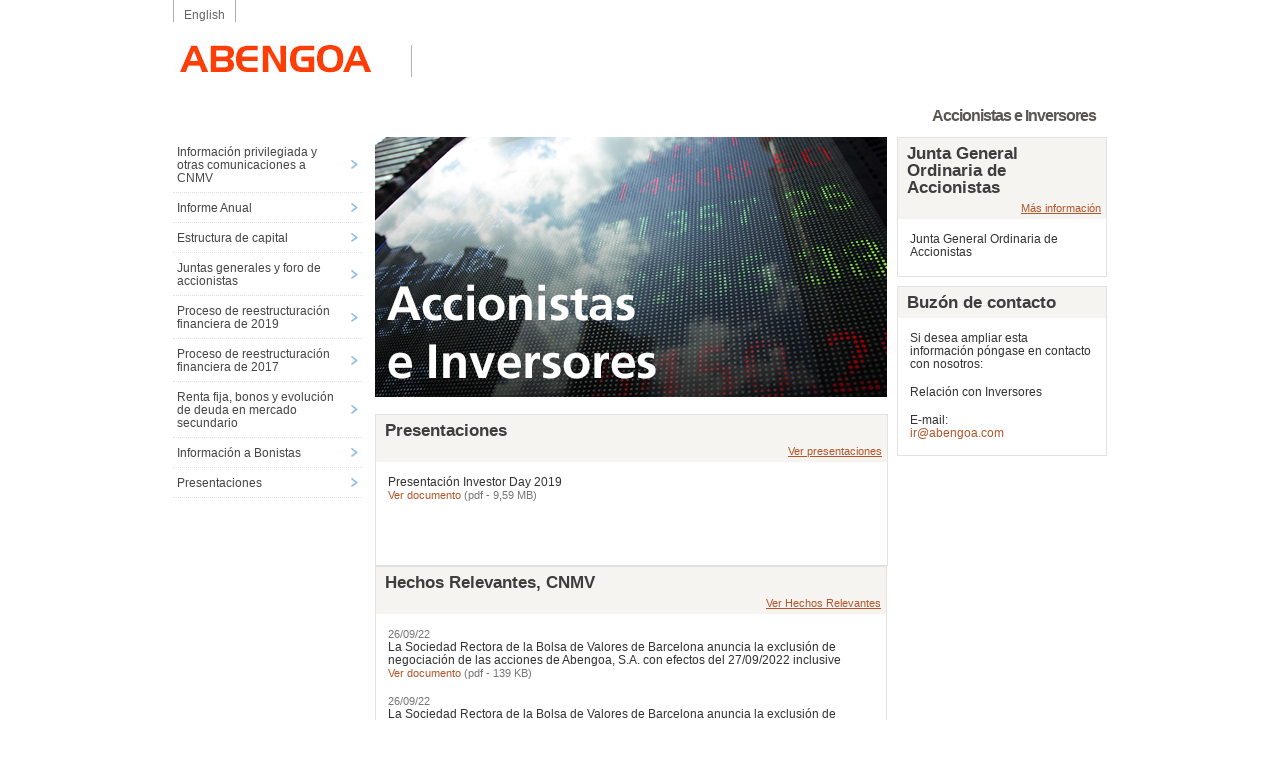

--- FILE ---
content_type: text/html;charset=UTF-8
request_url: https://abengoa.com/web/es/accionistas_y_gobierno_corporativo/index.html
body_size: 4503
content:


















<!DOCTYPE html PUBLIC "-//W3C//DTD XHTML 1.0 Transitional//EN" "http://www.w3.org/TR/xhtml1/DTD/xhtml1-transitional.dtd">


	<html xmlns="http://www.w3.org/1999/xhtml" xml:lang="es">
	<head>
		<meta http-equiv="X-UA-Compatible" content="IE=Edge,chrome=1"/>

	<link type="text/css" rel="stylesheet" href="/export/sites/abengoa_corp/resources/css/comun.css"/>
	<link type="text/css" rel="stylesheet" href="/export/sites/abengoa_corp/resources/css/subhome.css"/>
	
	<!--[if gte IE 6]>
	<link href="/export/sites/abengoa_corp/resources/css/newie.css" rel="stylesheet" type="text/css" />
	<![endif]-->
	
<title>Abengoa :: Accionistas e Inversores</title>


	<meta http-equiv="Content-Type" content="text/html; charset=utf-8" />
	<script type="text/javascript" src="/export/sites/abengoa_corp/resources/js/jquery-1.2.6.min.js"></script>
	<script type="text/javascript" src="/export/sites/abengoa_corp/resources/js/comun.js"></script>
	<script type="text/javascript" src="/export/sites/abengoa_corp/resources/js/abengoa_corp.js"></script>
	<script type="text/javascript" src="/export/sites/abengoa_corp/resources/js/flashobject.js"></script>

	
	

<!--xx -->

</head>

<!-- Inicio Body -->
<body>
	




<div id="cabecera">
  <div id="menus">
    <ul id="idioma">
		






	
		
		<li class="borderLeft borderRight"><a href="/web/en/accionistas_y_gobierno_corporativo/index.html" title="English" lang="en">English</a></li>
	


    </ul>





<!-- jhp2. 23/09/22. Se comenta para quitar la caja de las acciones en Bolsa
<div id="bolsa" class="bolsa">

	<div class="infobolsa" style="text-align:right">
	<iframe name="cotizacioneshome" id="cotizacioneshome" src="https://tools.eurolandir.com/tools/ticker/html/?companycode=es-ayo&lang=es-es"></iframe>
	</div>
</div>-->

    
    <br class="clearBoth" />
  </div>
  <div class="logo">


    <h1><a href="/web/es/" title="Abengoa. Soluciones tecnológicas innovadoras para el desarrollo sostenible"><img src="/export/sites/abengoa_corp/resources/img/logo_home_es.jpg" alt="Abengoa. Soluciones tecnológicas innovadoras para el desarrollo sostenible" /></a></h1>



    	<div class="fright" style="width:260px">
		<div class="contenedor_gea">
			<div class="gea">
			
				<div class="mundo">
					
						<!--<a href="/web/es/accionistas_y_gobierno_corporativo/proceso-reestructuracion-financiera-plan-viabilidad-abengoa/"><img src="/export/sites/abengoa_corp/resources/img/prf-es.jpg" alt="Proceso de Restructuración Financiera" /></a>
						<!--<a href="/web/es/accionistas_y_gobierno_corporativo/proceso-reestructuracion-financiera-plan-viabilidad-abengoa/"><img src="/export/sites/abengoa_corp/resources/img/icono-pa-es.png" alt="Proceso de Restructuración Financiera" /></a>-->
					
				</div>
				
			 	
			</div>
		</div>
	</div>
	
    <br class="clearBoth" />
  </div>
</div>		




        <!-- envoltorio-->
        <div id="wrap">
           <!-- contenedor principal layOut-->
           <div id="layOut">
               <!-- menu principal-->
                       


<div class="fright">
      <ul class="menuPr">
<li class="activo"><a href="/web/es/accionistas_y_gobierno_corporativo/index.html" title="Accionistas e Inversores"><span> <span>Accionistas e Inversores</span> </span></a></li>

   	</ul>
        <br class="clearBoth" />
</div>
	               <br class="clearBoth" />
                       <!-- fin menu principal-->
                       <div class="fleft">
				<!-- menu lateral-->
                       		







<div class="menu">
	<ul class="menua">
	
	<li>
<a href="/web/es/accionistas_y_gobierno_corporativo/hr_y_otras_comunicaciones/">Información privilegiada y otras comunicaciones a CNMV</a></li>
<li>
<a href="/web/es/accionistas_y_gobierno_corporativo/informes_anuales/">Informe Anual</a></li>
<li>
<a href="/web/es/accionistas_y_gobierno_corporativo/estructura_capital/">Estructura de capital</a></li>
<li>
<a href="/web/es/accionistas_y_gobierno_corporativo/juntas_generales/">Juntas generales y foro de accionistas</a></li>
<li>
<a href="/web/es/accionistas_y_gobierno_corporativo/proceso-reestructuracion-financiera-2018-19/">Proceso de reestructuración financiera de 2019</a></li>
<li>
<a href="/web/es/accionistas_y_gobierno_corporativo/proceso-reestructuracion-financiera-plan-viabilidad-abengoa/">Proceso de reestructuración financiera de 2017</a></li>
<li>
<a href="/web/es/accionistas_y_gobierno_corporativo/renta_fija_bonos_evolucion/">Renta fija, bonos y evolución de deuda en mercado secundario</a></li>
<li>
<a href="/web/es/accionistas_y_gobierno_corporativo/informacion-a-bonistas/">Información a Bonistas</a></li>
<li>
<a href="/web/es/accionistas_y_gobierno_corporativo/presentaciones/">Presentaciones</a></li>

	</ul>

</div>


  		       		







		       		<!--fin menu lateral-->
		    	</div>
                       <!--inicio centro-->
		       <div class="content">









		<!-- contenido central-->
		<div class="center">
            <img src="/export/sites/abengoa_corp/resources/images/subhome_accionistas_es.jpg" alt="Accionistas e Inversores" />
            <div class="titulosub">
                <h2></h2>
		
	                <p></p>
		
        	</div>
			<!-- 2 modulos-->
            <div class="item2">
				<!--<div class="item">-->
				<!-- jhp2. 23/09/22. Se comenta para quitar la caja de las acciones en Bolsa
					<h3>Abengoa en Bolsa</h3>
					<!-- ver <div class="ver"><a href="/web/es/accionistas_y_gobierno_corporativo/abengoa_en_bolsa" title="Ver Abengoa en Bolsa">Ver Abengoa en Bolsa</a></div><!-- fin ver -->
					<!-- <iframe class="ifrmb" title="Abengoa en Bolsa" frameborder="0" scrolling="no" src="https://tools.eurolandir.com/tools/ticker/html/?companycode=es-ayo&v=static&lang=es-es" name="enbolsa">
					  <p><a href="http://www.abengoa.mdgms.com/ticker.html?LANG=es" title="abre en nueva ventana Abengoa en Bolsa" target="_blank">Abengoa en Bolsa</a></p>
					</iframe>-->
					
					<!--cms:include file="../elements/cotizacionesSubHome.jsp"/-->
					
				<!--</div>-->
			        





<div class="item it2" id="presentaciones" style= "width:-webkit-fill-available; margin:0; min-height: 150px">

					<h3>Presentaciones</h3>
					<!-- ver --><div class="ver"><a href="/web/es/accionistas_y_gobierno_corporativo/presentaciones/presentacion_corporativa/index.html" title="Ver presentaciones">Ver presentaciones</a></div><!-- fin ver -->
					<div class="itemcon">
						<ul class="uldoc">
							<!-- Enlace para el dia del inversor 2015 -->
							



				

				
							<li>
								
								
                                                                


			                                        
                                           				<p>Presentación Investor Day 2019</p>
                                         			

				                                
				                                
					                            
						                        
						                        
						                        
						                        
					                            
				                                 
                                                                
								        <a href="/export/sites/abengoa_corp/resources/pdf/gobierno_corporativo/hr_y_otras_comunicaciones_cnmv/hechos_relevantes/2019/20191015_ID-2019-VF-public.pdf" target="self" title="Abre ventana nueva con documento (pdf - 9,59 MB)">Ver documento </a><span>(pdf - 9,59 MB)</span>
                                                                

							</li>
				

				
				<!--
							<li>
								
								
                                                                


			                                        
                                           				<p>Presentación del anuncio de la venta del 25% de Atlantica Yield plc y acuerdo estratégico con Algonquin Power & Utilities Corp. (Noviembre 2017)</p>
                                         			

				                                
				                                
					                            
						                        
						                        
						                        
						                        
					                            
				                                 
                                                                
								        <a href="/export/sites/abengoa_corp/resources/pdf/gobierno_corporativo/hr_y_otras_comunicaciones_cnmv/hechos_relevantes/2018/20180228-Denver-ABG-vf.pdf" target="self" title="Abre ventana nueva con documento (pdf - 628 KB)">Ver documento </a><span>(pdf - 628 KB)</span>
                                                                

							</li>
				

				

				<!--
							<li>
								
								
                                                                


			                                        
                                           				<p>Presentación del Plan de Viabilidad actualizado y los términos de la Reestructuración Financiera</p>
                                         			

				                                
				                                
					                            
						                        
						                        
						                        
						                        
					                            
				                                 
                                                                
								        <a href="/export/sites/abengoa_corp/resources/pdf/gobierno_corporativo/hr_y_otras_comunicaciones_cnmv/hechos_relevantes/2016/20160816_hr_es.pdf" target="self" title="Abre ventana nueva con documento (pdf - 3,8 MB)">Ver documento </a><span>(pdf - 3,8 MB)</span>
                                                                

							</li>
				-->


						</ul>
					</div>
				</div>


				<br class="clearBoth" />
			</div>
             <!-- fin 2 modulos-->
			
			<!-- 2 modulos-->
            <div class="item2">
			





			<div class="item" style="width:510px;">
                	<h3>Hechos Relevantes, CNMV</h3>
					<!-- ver --><div class="ver"><a href="/web/es/accionistas_y_gobierno_corporativo/hr_y_otras_comunicaciones/" title="Ver Hechos Relevantes">Ver Hechos Relevantes</a></div><!-- fin ver -->
					<div class="itemcon">
						<ul class="uldoc">


		
	
		
							<li>
								<span>26/09/22</span>
								<p>La Sociedad Rectora de la Bolsa de Valores de Barcelona anuncia la exclusión de negociación de las acciones de Abengoa, S.A. con efectos del 27/09/2022 inclusive</p>
								
						                        
						                        
						                        
 									<a href="/export/sites/abengoa_corp/resources/pdf/gobierno_corporativo/hr_y_otras_comunicaciones_cnmv/hechos_relevantes/2022/20220926_OIR1.pdf" target="self" title="Abre ventana nueva con documento (pdf - 139 KB)">Ver documento</a> <span>(pdf - 139 KB)</span>
                                                                
							</li>

		
	
		
							<li>
								<span>26/09/22</span>
								<p>La Sociedad Rectora de la Bolsa de Valores de Barcelona anuncia la exclusión de negociación de los warrants sobre acciones de Abengoa, S.A. con efectos del 27/09/2022 inclusive</p>
								
						                        
						                        
						                        
 									<a href="/export/sites/abengoa_corp/resources/pdf/gobierno_corporativo/hr_y_otras_comunicaciones_cnmv/hechos_relevantes/2022/20220926_OIR2.pdf" target="self" title="Abre ventana nueva con documento (pdf - 194 KB)">Ver documento</a> <span>(pdf - 194 KB)</span>
                                                                
							</li>

						</ul>
					</div>
				</div>
				<br class="clearBoth" />
			</div>


             <!-- fin 2 modulos-->
        </div>
		<!-- fin contenido central-->
		<!-- columna dcha-->
        <div class="aside">
	
	

		
	                
			
			


		
	                
			
			


		
	                
			
			


		
	                
			
			


		
	                
			
			


		
	                
			
			


		
	

        

				
				
	

				

	

				
        	      		<div class="item1">
                      			<h3>Junta General Ordinaria de Accionistas</h3>
					
						
						
						
						
			                        <div class="ver"><a href="/web/es/accionistas_y_gobierno_corporativo/juntas_generales/jgo2021_nov/"  >Más información</a></div><!-- fin ver -->
					

		                        <div class="itemcon gener">
						
					             <p>Junta General Ordinaria de Accionistas</p>
							
						

        		                </div>
		                </div>
				
				
	
						         	
<!--
<div class="item1">
			            	<h3>Calendario de eventos</h3>
					
						

					

			       	 	
					
			       	 	  
					  
					

					
					
					
					
						
					
					
	
					
                                		<div class="itemcon giga">
							<div>
							
							
							
							
							
							
							
								<span class="fechasrango">15 - 16</span> <span class="caps">noviembre</span>
							
							</div>
							<a href="/web/es/accionistas_y_gobierno_corporativo/juntas_generales/jgo2021_nov/" title="Junta General Ordinaria de Accionistas" >Junta General Ordinaria de Accionistas</a>
							<br class="clearBoth" />
						</div>
					
					
	                			

					

			       	 	
					
			       	 	  
					  
					

					
					
					
					
						
					
					
	
					
                                		<div class="itemcon giga">
							<div>
							
							
							
							
							
							
							
								<div class="fechasRango"><span class="fechasrango">30</span> <span class="caps">sep</span></div>
								<div style="width: 10%;" class="fechasRango"><span class="fechasrango">-</span></div>
								<div class="fechasRango"><span class="fechasrango">1</span> <span class="caps">oct</span></div>
							
							</div>
							<a href="/web/es/accionistas_y_gobierno_corporativo/juntas_generales/ultima/jgo2021_oct/" title="Junta General Ordinaria de Accionistas" >Junta General Ordinaria de Accionistas</a>
							<br class="clearBoth" />
						</div>
					
					
	                		
				
            			</div>
				
-->
	
<!--	
        	      		<div class="item1">
                      			<h3>Noticias</h3>
		                        <div class="ver"><a href="/web/es/noticias_y_publicaciones/noticias/ultimas" title="Ver noticias">Ver noticias</a></div>
		                        <div class="itemcon">
				             






	
	
		
		
		
		
		
			
		
	
		
	

	
	
		
		
		
		
		
			
		
	
		
	

	
	
		
		
		
		
		
			
		
	
		
	



	
	
		
		
		
		
			
		
	
		
	

	
	
		
		
		
		
			
		
	
		
	

	
	
		
		
		
		
			
		
	
		
	






<ul class="ulnot">


	

				
		
		
			
		

		
	
		

		<li><span>13/09/23</span>                                
		<a href="/web/es/noticias_y_publicaciones/noticias/historico/2023/09_septiembre/20230719.html" title="Enrique Riquelme participa en la Conferencia CAF 2023: “Unión Europea y América Latina y el Caribe:  una agenda conjunta para el desarrollo”" target="_parent">Enrique Riquelme participa en la Conferencia CAF 2023: “Unión Europea y América Latina y el Caribe:  una agenda conjunta para el desarrollo”</a></li>
	

	

				
		
		
			
		

		
	
		

		<li><span>21/07/23</span>                                
		<a href="/web/es/noticias_y_publicaciones/noticias/historico/2023/07_julio/20230719.html" title="Abengoa reconocida en el Informe Women Approved Best Practices STEM 2023" target="_parent">Abengoa reconocida en el Informe Women Approved Best Practices STEM 2023</a></li>
	

	

				
		
		
			
		

		
	
		

		<li><span>19/07/23</span>                                
		<a href="/web/es/noticias_y_publicaciones/noticias/historico/2023/07_julio/20230714.html" title="Abengoa, ponente invitado en el Africa Spain Cooperation Summit 2023" target="_parent">Abengoa, ponente invitado en el Africa Spain Cooperation Summit 2023</a></li>
	

</ul>
	
        		                </div>
		                </div>
-->
	
 			
			<div class="item1">
            			<h3>Buz&oacute;n de contacto</h3>
		                <div class="itemcon ulaten">
							
								<p>Si desea ampliar esta información póngase en contacto con nosotros:</p>
							
							
								
									<p>
										Relación con Inversores
										
									</p>
								
								<ul>
									
									
										<li>E-mail: <div><a href="mailto:ir@abengoa.com" title="Abre correo electr&oacute;nico predeterminado para contactar con ir@abengoa.com">ir@abengoa.com</a></div></li>	
									
								</ul>
							
						</div>
            </div>	
		
	

        </div>
		<!-- fin columna dcha-->



















		       </div>
		        <br class="clearBoth" />
		</div>
          </div>


          <br class="clearBoth" />
		




<!-- pie -->

<div id="pie_home">
  <div>
    <ul class="lista">
      <li><a class="borderRight" href="/web/es/informacion_legal/index.html" title="Informaci&oacute;n legal">Informaci&oacute;n legal</a></li>
      <!--  <li><a class="borderLeft borderRight" href="/web/es/suscripcion/suscripcion.jsp" title="Suscripci&oacute;n">Suscripci&oacute;n</a></li> -->
      <!--  <li><a class="borderRight" href="/web/es/enlaces/index.html" title="Enlaces de inter&eacute;s">Enlaces de inter&eacute;s</a></li> -->
      <!--  <li><a class="borderRight" href="/web/es/mapa_del_sitio/index.html" title="Mapa web">Mapa web</a></li> -->
      <!--  <li><a class="borderRight" href="/web/es/contacto/index.html" title="Contacto">Contacto</a></li> -->
      <!--  <li><a class="borderRight" href="/web/es/personas/index.html" title="Abre el enlace en una nueva ventana">Empleo</a></li> -->
      <li><a class="borderRight" href="/web/es/cookies/index.html" title="Pol&iacute;tica de cookies">Pol&iacute;tica de cookies</a></li>
	  <!--  <li><a href="/web/es/accionistas_y_gobierno_corporativo/canal_denuncias/index.html" title="Canal de denuncias">Canal de denuncias</a></li> -->
    </ul>
<!--
	<div class="fright">
	<form style="padding:0 6px" name="buscar" method="get" action="/web/es/buscador/searchresults.html#gsa_buscador">
	   <input type="hidden" name="searchaction" value="search" />
	   <input type="hidden" name="searchPage" value="1" />
	   <fieldset class="formMail" style="float:none">
		<input style="background:url('/export/sites/abengoa_corp/resources/img/lupa_buscador.gif') no-repeat scroll left 0 #fff;margin-top:0" type="text" size="3" name="query" id="lBuscar" class="floatLeft" value=""/>
	   </fieldset>
	</form>
    </div>
-->
    <br class="clearBoth" />
    <div>
        <span>&copy; 2019 Abengoa. Todos los derechos reservados</span> 
<!--    
        <div class="social_links">
	    <span>S&iacute;guenos en: </span>
		<a target="_blank" href="http://www.laenergiadelcambio.com"><img src="/export/sites/abengoa_corp/resources/img/blog.png"/></a>
		<a target="_blank" href="https://www.linkedin.com/company/coxabengoa"><img src="/export/sites/abengoa_corp/resources/img/linkedin.png"/></a>
		<a target="_blank" href="https://twitter.com/coxabengoa"><img src="/export/sites/abengoa_corp/resources/img/twitter.png"/></a>
		<a target="_blank" href="https://www.youtube.com/@coxabengoa"><img src="/export/sites/abengoa_corp/resources/img/logo-youtube.png"/></a>
-->		
		<!-- <a target="_blank" href="https://www.youtube.com/user/AbengoaIntl?sub_confirmation=1"><img src="/export/sites/abengoa_corp/resources/img/logo-youtube.png"/></a> -->
<!--		
		<a target="_blank" href="https://www.facebook.com/coxabg"><img src="/export/sites/abengoa_corp/resources/img/logo-facebook.png"/></a>
		<a target="_blank" href="http://www.slideshare.net/AbengoaIntl"><img src="/export/sites/abengoa_corp/resources/img/logo-slideshare.png"/></a>
-->		
		<!-- <a target="_blank" href="http://www.pinterest.com/Abengoa/"><img src="/export/sites/abengoa_corp/resources/img/logo-pinterest.png"/></a> -->
<!--		
		<a target="_blank" href="https://www.instagram.com/coxabengoa"><img src="/export/sites/abengoa_corp/resources/img/logo-instagram.png"/></a>
-->
		<div class="clearBoth" ><!-- No borrar --></div>
<!--
		</div>
-->
	</div>
  </div>
</div>
<!--fin pie -->

	
</body>
</html>





--- FILE ---
content_type: text/css
request_url: https://abengoa.com/export/sites/abengoa_corp/resources/css/comun.css
body_size: 3806
content:
@charset "utf-8";/* CSS Document */  
 
/* --------------------------------------- reseteo -------------------------------------------*/  
html, body, div, span, applet, object, iframe, h1, h2, h3, h4, h5, h6,blockquote, pre, a, abbr, acronym, address, big, cite, code, del, dfn, em, font, img, ins, kbd, q, s, samp, small, strike, strong, tt, var,dl, dt, dd, ol, ul, li, fieldset, form, label, legend, table, caption, tbody, tfoot, thead, tr, th, td, p
{margin:0;padding:0;border:0;outline:0;font-weight:inherit;font-style:inherit;font-family:inherit;vertical-align:baseline;background:transparent;color:inherit;font-size:100%}
strong{font-weight:bold} 
acronym, abbr {cursor:help;letter-spacing:1px;border-bottom:1px dashed} 
 
body{color:#666;font:normal 72%/1em Arial , Helvetica, sans-serif} 
body#interior {color:#666;font:normal 80%/1em Arial, Helvetica, sans-serif}  
 

/* --------------------------------------- webform -------------------------------------------*/
#layOut .webform_label{width:100%;}
#layOut .webform_field, #layOut .webform_field_multi, #layOut .webform_field_table, #layOut .webform_text_right{width:91%;}
#layOut .webform_field input, #layOut .webform_field_multi input, #layOut .webform_field_table input, #layOut .webform_text_right input{background-color: #eeebe4; border: 1px solid #afafaf; color: #333;}
#layOut .webform_field input.radio, #layOut .webform_field_multi input.radio, #layOut .webform_field_table input.radio, #layOut .webform_text_right input.radio{background-color: #fff; border: none;}
#layOut .webform_field input.check, #layOut .webform_field_multi input.check, #layOut .webform_field_table input.check, #layOut .webform_text_right input.check{background-color: #fff; border: none;}
#layOut .webform_radio_wrapper{margin-left:5%;}
#layOut .webform_row{margin-top:1.2em;}
#captchaphrase{margin-top:1.1em;}

.formISIN .webform_field input#InputField-8,.formISIN .webform_field input#InputField-9,.formISIN .webform_field input#InputField-11,.formISIN .webform_field input#InputField-12,.formISIN .webform_field input#InputField-14,.formISIN .webform_field input#InputField-15,.formISIN .webform_field input#InputField-17,.formISIN .webform_field input#InputField-18,.formISIN .webform_field input#InputField-20,.formISIN .webform_field input#InputField-21 {width:50%;}

/***** Common Formatting *****/
ul, ol {list-style-type:none} 
blockquote {margin:1.25em;padding:1.25em 1.25em 0 1.25em} 
img {border:0}  
 
/***** Links *****/ 
a, a:link, a:visited, a:hover {text-decoration:none;color:#666}  
a:hover {text-decoration:underline}  
a:active, a:focus{outline:0}
 
/* --------------------------------------- clases generales -------------------------------------------*/
.clearBoth{clear:both}
.clearBoth0{clear:both;font-size:0}
.noBorder{border:0} 
.borderLeft{border-left:1px solid #afafaf}
.borderRight{border-right:1px solid #afafaf} 
.floatRight{float:right} 
.fright{float:right}
.fleft{float:left}
.mLeft{margin-left:20px} 
.verde{color:#0fa512} 
.textLeft{text-align:left}  
.w50{width:50px} 
.w25{width:80px} 
.w530{ width:530px!important}  
.w100{ width:97%!important} 
 
.txt_big{ font-size:1.2em;font-weight:bold}  
.padr0{ padding-right:0!important} 
.orange{ color:#d6632d}

.num span.sub {font-size:0.7em}
 
/* --------------------------------------- Wrapper -------------------------------------------*/  
body #wrap{width:100%;margin:0 auto}  
 
/* --------------------------------------- cabecera -------------------------------------------*/ 
#cabecera{width:934px;margin:0 auto;color:#333}  
#cabecera #menus{width:100%}
#interior #cabecera #menus{width:100%;padding: 5px 0 10px 0} 
#cabecera #menus li{float:left;padding:8px 0 0 0;vertical-align:bottom}  
#cabecera #menus a{margin:15px 10px;padding:8px 0 0 0;line-height:1.25em}
.act{font-weight:bold}
#idioma{float:left} 
#mapa{float:right}  
 
 
.logo{width:100%;clear:both}  
.logo h1{float:left;margin:10px 0 5px 0} 
.formMail{float:right}
.formMail div{width:134px;float:left}
 
.formMail input{width:130px;border:1px solid #777;float:left;height:16px;margin-top:12px}  
.formMail select{width:110px;float:left;margin-top:11px;height:19px} 
.formMail label, .formMail fieldset{margin:0;padding:0;float:left}
.formMail button{margin-top:10px} 
.formMail .lEn{margin:15px 4px 0 4px}
 
.botBuscar{border:none;font-weight:bold;width:auto;color:#666;height:21px;font-size:90%;overflow:visible;background-color:transparent;cursor:pointer;margin:0;padding:0;margin-left:7px}
.botBuscar span{background:url(../img/fondBotBuscarIz.jpg) no-repeat top left;padding:0 0 0 16px;display:block;margin:0} 
.botBuscar span span{background:url(../img/fondBotBuscarDch.jpg) no-repeat top right;padding:0 5px 0 0;display:block;margin:0}  
.botBuscar span span span{background:url(../img/fondBotBuscar.jpg) repeat-x right top;padding:2px 10px 3px 5px;display:block;height:30px;;margin:0}  
.off{position:absolute;left:-9999px;width:999px} 
.ifrm{ float:right;height:68px;width:865px;border:none;overflow: visible}
#lBuscar {width:148px;border:1px solid #A7AAAB;padding:0px 0px 1px 15px;position:relative;top:-3px;color:#808181;background:url(../img/lupa_buscador.gif) no-repeat left 0px}

.contenedor_gea {position:relative;float:right;margin-left:10px}
.bola {float:left;margin-right:23px}
.busca {position:absolute;width:100%}
.gea {padding-top:20px;}
.gea a {color:#959494;text-decoration:none;display:block;font-weight:bold;font-size:1.3em;white-space:nowrap}
.gea p {
    color: #959494;
    font-size: 0.91em;
    font-weight: bold;
    line-height: 1.3em;
}
.gea .mundo {float:left;/*padding-right:25px;*/padding-right:15px;}
.geatext {float:right;padding-top:25px;}
/* --------------------------------------- layOut -------------------------------------------*/
#layOut{width:934px;padding:0;margin:0 auto;color:#333}
 
/* --------------------------------------- menu principal comun-------------------------------------------*/
.menuPr{padding:0;display:block}
.menuPr li{float:left;margin-top:12px;margin-bottom:4px}
.menuPr a, .menuPr a:link{color:#959494;text-decoration:none;padding:7px 7px 7px 3px;margin:0 4px 5px 0;display:block;font-weight:bold;font-size:1.38em;letter-spacing:-1px;white-space:nowrap}
.menuPr a:hover{text-decoration:none;color:#5a5752}
.menuPr li.activo a{font-weight:bold;color:#5a5752}
  
 
/* --------------------------------------- pie -------------------------------------------*/ 
#pie{width:100%;background-color:#FFF;text-align:left;margin:0 0 0 0;padding-bottom:10px;min-height:53px;clear:both }  
#pie div{margin:1px auto;width:934px;border-top:1px solid #cc6600;padding-top:9px}
#pie div .lista{float:right}
#pie .lista li{float:left;text-align:right}
#pie .lista a{font-weight:normal;text-decoration:underline;padding:0 6px}  
 
 
#pie_home {margin:8px auto 0 auto;width:934px;background: url(../img/bkg_pie.gif) repeat-x left top;text-align:center;padding:16px 0 10px 0} 
#pie_home div{margin-left:25px;margin:auto}
#pie_home div span{color:#666;margin-top:14px;display:block}  
#pie_home div span{color:#666;margin-top:14px;display:block;margin-left:-333px}
#pie_home a{color: #666} 
#pie_home ul.lista{ text-align:center}
#pie_home ul.lista li{float:left}  
#pie_home .lista a{font-weight:normal;text-decoration:none;padding:0 6px}
#pie_home .social_links {float:right;margin-top:-14px}
#pie_home .social_links span {display:inline;font-weight:bold;position:relative;top:-8px}
#pie_home .social_links a {position:relative;text-decoration:none;padding:0 6px}
#pie_home .social_links img{width:25px}

 
/* nueva estructura  */
.menu{width:190px;float:left;margin-bottom:20px}



/* menu lateral */
.menu a{color:#464646/*#3a3a3a*/}
.menua li{border-bottom:1px  dotted #e2e2e2}
.menua a{background:url(../img/ico_menu.gif) no-repeat right center;width:160px;display:block;padding:9px 26px 7px 4px;line-height:1.2em}
.menua li li{border-bottom:0}
/*.menu a:hover{color:#000;text-decoration:none;background:#85c042 url(../img/ico_menu_over.gif) no-repeat right center}
.menua .sel a{color:#000;background:#85c042 url(../img/ico_menu_sel.gif) no-repeat right center;padding-left:10px;width:154px}*/
.menu a:hover{color:#000;text-decoration:none;background:#93c0ea url(../img/ico_menu_over.gif) no-repeat right center}
.menua .sel a{color:#000;background:#93c0ea url(../img/ico_menu_sel.gif) no-repeat right center;padding-left:10px;width:154px}



.menub{padding:5px 0}
.menua .sel li a{background:none;color:#464646;padding:4px 4px 5px 21px;width:165px}
.menua .sel li.sel a{background:#efefef none ;color:#666;font-weight:bold}
.menua .sel li a:hover{color:#666}
.menua .sel li.sel ul li a{padding-left:35px; width:151px; color:#898989}
.menua .sel li.sel ul li a:hover{color:#666}
.menua .sel li.sel ul li.sel a {color:#666}

.word-break {
  /* Div que corta las palabras largas */
  width: 165px; /* ancho que necesitas */
 /* overflow: auto;*/
  white-space: -moz-pre-wrap; /* Mozilla */
  white-space: -hp-pre-wrap; /* HP printers */
  white-space: -o-pre-wrap; /* Opera 7 */
  white-space: -pre-wrap; /* Opera 4-6 */   
  /*white-space: pre-wrap; /* CSS 2.1 */
  /*white-space: pre-line; /* CSS 3 (and 2.1 as well, actually) */
  word-wrap: break-word; /* IE */  
}

.visible{display:block!important}
.dnone{display:none!important}


/*cambios jorge*/
.zindex9999{z-index: 9999}
/*#loop {position:relative}
#loop img{position:absolute;top:0;left:0}*/

/* premio sostenible */
.contenedor_premio {position:relative;float:left;padding-top:12px}
.logo h1 {width:470px}



/* Estilos nueva bolsa*/

.bolsa{
	font-size:12px;
	line-height:10px;
	font-weight: bold;
	 color: #666666;
	 padding: 8px 0 0;
}

.bolsa .fecha{
    float: right;
    padding: 3px;
    width: 14%;
}

.bolsa .infobolsa{
    float: right;
    /*width: 49%;*/
}

.bolsa .columna{
 width: 50%;
 float:left;
}

.bolsa .bolsa_down{
 color: #EA2100;
}

.bolsa .bolsa_up{
 color: #4EC301;
}

.bolsa a, .bolsa a:visited{
    color: #3399CC !important;
    text-decoration: none;
    width:26%;
    display: inline-block;
    padding:0 !important;
    margin: 0 !important;
}

.bolsa a:hover{
	color: #3399CC !important;
    text-decoration: underline;
}

.logo-mu a {text-decoration:none;cursor:pointer}

#cotizacioneshome {
	height: 60px;
    width: 530px;
    margin-right: -16px;
}
/*Estilos tabla referencias*/

table.referencias-energia {
    width: 100%;
    font-family:Arial, Helvetica, sans-serif;
    color:#db951e;
    font-size:12px;
    margin:5px;
    border:0;
	text-align:center;
}
table.referencias-energia td {
	width:200px;
	text-align: center;
}
table.referencias-energia a:link {
    color: #db951e;
    text-decoration:none;
}
table.referencias-energia a:visited {
    color: #db951e;
    text-decoration:none;
}
table.referencias-serv {
    width: 100%;
    font-family:Arial, Helvetica, sans-serif;
    color:#eebd88;
    font-size:12px;
    margin:5px;
    border:0;
	text-align:center;
}
table.referencias-serv td {
	width:200px;
	text-align: center;
}
table.referencias-serv a:link {
    color: #eebd88;
    text-decoration:none;
}
table.referencias-serv a:visited {
    color: #eebd88;
    text-decoration:none;
}
table.referencias-ID {
    width: 100%;
    font-family:Arial, Helvetica, sans-serif;
    color:#df491e;
    font-size:12px;
    margin:5px;
    border:0;
	text-align:left;
}
table.referencias-ID td {
	width:200px;
	text-align: left;
}
table.referencias-ID a:link {
    color: #df491e;
    text-decoration:none;
}
table.referencias-ID a:visited {
    color: #df491e;
    text-decoration:none;
}
table.referencias-agua {
    width: 100%;
    font-family:Arial, Helvetica, sans-serif;
    color:#7990af;
    font-size:12px;
    margin:5px;
    border:0;
	text-align:center;
}
table.referencias-agua td {
    width:160px;
	text-align: center;
}
table.referencias-agua a:link {
    color: #7990af;   
	text-decoration:none;
}
table.referencias-agua a:visited {
    color: #7990af;   
	text-decoration:none;
}
table.referencias-TI {
    width: 100%;
    font-family:Arial, Helvetica, sans-serif;
    color:#9ab859;
    font-size:12px;
    margin:5px;
    border:0;
	text-align:center;
}
table.referencias-TI td {
    width:143px;
	text-align: center;
}
table.referencias-TI a:link {
    color: #9ab859;
    text-decoration:none;
}
table.referencias-TI a:visited {
    color: #9ab859;
    text-decoration:none;
}
table.referencias a:link {
    color: #666;
    font-weight: bold;
    text-decoration:none;
}
table.referencias a:visited {
    color: #999999;
    font-weight:bold;
    text-decoration:none;
}
table.referencias a:active,
table.referencias a:hover {
    color: #bd5a35;
    text-decoration:underline;
}
table.referencias {
    width: 100%;
    font-family:Arial, Helvetica, sans-serif;
    color:#666;
    font-size:12px;
    text-shadow: 1px 1px 0px #fff;
    background:#eaebec;
    margin:5px;
    border:#ccc 1px solid;
 
    -moz-border-radius:3px;
    -webkit-border-radius:3px;
    border-radius:3px;
 
    -moz-box-shadow: 0 1px 2px #d1d1d1;
    -webkit-box-shadow: 0 1px 2px #d1d1d1;
    box-shadow: 0 1px 2px #d1d1d1;
}
table.referencias th {
    padding:21px 15px 21px 15px;
    border-top:1px solid #fafafa;
    border-bottom:1px solid #e0e0e0;
 
    background: #ededed;
    background: -webkit-gradient(linear, left top, left bottom, from(#ededed), to(#ebebeb));
    background: -moz-linear-gradient(top,  #ededed,  #ebebeb);
}
table.referencias th:first-child{
    text-align: left;
    padding-left:1px;
}
table.referencias tr:first-child th:first-child{
    -moz-border-radius-topleft:3px;
    -webkit-border-top-left-radius:3px;
    border-top-left-radius:3px;
}
table.referencias tr:first-child th:last-child{
    -moz-border-radius-topright:3px;
    -webkit-border-top-right-radius:3px;
    border-top-right-radius:3px;
}
table.referencias tr{
    text-align: center;
    padding-left:10px;
}
table.referencias tr td:first-child{
    text-align: left;
    padding-left:10px;
    border-left: 0;
}
table.referencias tr td {
    padding: 10px;
    border-top: 1px solid #ffffff;
    border-bottom:1px solid #e0e0e0;
    border-left: 1px solid #e0e0e0;
     
    background: #fafafa;
    background: -webkit-gradient(linear, left top, left bottom, from(#fbfbfb), to(#fafafa));
    background: -moz-linear-gradient(top,  #fbfbfb,  #fafafa);
}
table.referencias tr.even td{
    background: #f6f6f6;
    background: -webkit-gradient(linear, left top, left bottom, from(#f8f8f8), to(#f6f6f6));
    background: -moz-linear-gradient(top,  #f8f8f8,  #f6f6f6);
}
table.referencias tr:last-child td{
    border-bottom:0;
}
table.referencias tr:last-child td:first-child{
    -moz-border-radius-bottomleft:3px;
    -webkit-border-bottom-left-radius:3px;
    border-bottom-left-radius:3px;
}
table.referencias tr:last-child td:last-child{
    -moz-border-radius-bottomright:3px;
    -webkit-border-bottom-right-radius:3px;
    border-bottom-right-radius:3px;
}
table.referencias tr:hover td{
    background: #f2f2f2;
    background: -webkit-gradient(linear, left top, left bottom, from(#f2f2f2), to(#f0f0f0));
    background: -moz-linear-gradient(top,  #f2f2f2,  #f0f0f0);  
}


--- FILE ---
content_type: text/css
request_url: https://abengoa.com/export/sites/abengoa_corp/resources/css/subhome.css
body_size: 2862
content:
@charset "utf-8";/* CSS Document */  

 
 
/* nueva estructura subhome */
.content{width:732px;float:left;margin-left:12px}
.center{width:513px;float:left;padding-right:9px}
.center.nocoldcha {
    width: 732px;	
}

.aside{width:210px;float:left}
.asideLeft{width:190px;float:left}
.fleft .menu {float:none}



/*Subhome*/
.titulosub{color:#fff;margin-top:-115px;padding:0 36px 0 35px;height:132px;position:relative;z-index:10}
.titulosub h2{font:bold 3.4em/1.1em Arial, Helvetica, sans-serif}


/* forma caja: tb es xa noticias en interiores */
.item1, .item2 .item{border:1px solid #e2e2e2;margin-bottom:9px;min-height:138px;line-height:1.2em}
.item2 .item{float:left;width:250px}
.item2 .item.nocoldcha{float:left;width:360px}
.item2 .itemfull {width:100%; text-align:center}
.it2{margin-left:8px}

.item h3, .item1 h3{background:#f6f4f0;color:#3e3e3e;font:bold 1.5em/1em Arial, Helvetica, sans-serif;padding:7px 9px}
/*.item1.caja-proceso h3 {background: url("../img/home-accionistas.png") no-repeat scroll right top #F6F4F0;background-size: contain;}*/
.ver{background:#f6f4f0;text-align:right;font:normal 0.95em/1em Arial, Helvetica, sans-serif;padding:0 5px 6px}
.ver a{color:#b1572b;text-decoration:underline}
.ver a:hover{text-decoration:none}

.itemcon{padding:14px 12px 0}

/*listas distintas*/
.ulmenu{padding-bottom:8px}/*15-7*/
.ulmenu li{background:url(../img/ico_menu.gif) no-repeat 1px 2px;padding:0 0 7px 13px}
.ulmenu a{color:#333}

.uldoc span, .uldoc a, .ulnot span{font-size:0.95em;color:#757575}
.uldoc li, .ulnot li{padding-bottom:15px}

.ulnot a{display:block;color:#333}
.uldoc a, .ulaten a{color:#b1572b}

.ulaten li{padding-bottom:5px}
.ulaten p{margin-bottom:15px}
.ulaten p span{display:block}
.ulaten ul{padding-bottom:10px}

/*   iframe  accionistas */
.ifrmb{height:100px;width:249px;border:none;overflow:visible;margin:15px 0 0 0}

/*calendario*/

/*.extra, .extra h3{background:#6fa131}
.extra h3{color:#fff}
.extra .itemcon{background:url(../img/bg_verde.jpg) no-repeat right top;min-height:100px}*/
.giga{min-height:85px;padding-bottom:10px}
.giga div{line-height:5em;float:left;width:74px;margin-right:10px}
.giga span{display:block;color:#6ea030;font-size:6em;font-weight:bold;text-align:center }
.giga span.caps{font-size:1em; line-height:2em}
.giga span{color:#6ea030}
.giga a{float:left;display:block;width:97px;color:#333;font-weight:bold;padding-bottom:10px}
.giga hr{border-bottom:20px solid red}


.giga div.fechasRango{
float:left;
width:45%;
margin:0;
}
.giga .fechasrango {
	font-size: 2em;
    line-height: 1em;
    margin-top: 0.5em;
}

.giga .fechasrangoBig {
	font-size: 3em;
    line-height: 1em;
    margin-top: 0.25em;
}

/*caja generica*/
.gener p{padding-bottom:12px}
.gener img{margin-bottom:15px;margin-top:5px;max-width:185px}

/*caja img 2col centro*/
.new{padding:8px 7px 19px}
.new p{padding:0 3px }
.item .new img{margin-bottom:8px;max-width:235px}

/* caja img centrada col derecha*/
.imgn{text-align:center}
.imgn img{text-align:center;max-width:185px}
.imgn p{padding-bottom:8px}

/* caja suscripcion*/
.suscri p{padding-bottom:12px}
.suscri ul{margin-bottom:10px}
.suscri li{padding-bottom:5px}
.suscri a{color:#333;display:block; padding:8px 0 8px 35px}
.email a{background: url(../img/ico_email.gif) no-repeat 0 0}
.rss a{background: url(../img/ico_rss.gif) no-repeat 0 0}
.blog a{background: url(../img/ico_blog.gif) no-repeat 0 0}
.linkedin a{background: url(../img/ico_linkedin.gif) no-repeat 0 0}
.twitter a{background: url(../img/ico_twitter.gif) no-repeat 0 0}
.youtube a{background: url(../img/ico_youtube.gif) no-repeat 0 0}
.facebook a{background: url(../img/ico_facebook.gif) no-repeat 0 0}
.google a{background: url(../img/ico_google.gif) no-repeat 0 0}
.slideshare a{background: url(../img/ico_slideshare.gif) no-repeat 0 0}
.pinterest a{background: url(../img/ico_pinterest.gif) no-repeat 0 0}
.instagram a{background: url(../img/ico_instagram.gif) no-repeat 0 0}

/*txt directo*/
.txt{padding:3px 0 15px 0;line-height:1.4em}
.txt .entrada, .txt h3{font-weight:bold;font-size:1.18em}
.txt p{padding-bottom:20px}
.txt img{margin-bottom:8px}

/*caja numero texto*/
.num ul{margin-top:5px}
.num li{font-weight:bold;padding-bottom:20px;display:block}
.num span{color:#6ea030;font-size:1.7em;padding-right:5px}
.num div{margin-top:10px}
.num .textocajacifra{color: #3E3E3E;font-size:1em;margin-bottom:4px;display:block;}

.num2 ul{margin-top:5px}
.num2 li{font-weight:bold;padding-bottom:20px;display:block}
.num2 span{font-size:1.7em;padding-right:5px}
.num2 div{margin-top:10px}
.num2 .textocajacifra{color: #3E3E3E;font-size:1em;margin-bottom:4px;display:block;}

.textocifra {
    font-size: 1.2em;
    line-height: 1.4em;
}
li.apasado {
    color: #888888!important;
}
.apasado span {
    color: #888888;
    font-size: 1em;
}
.aster{font-size:150%;padding:0 0 0 2px;border-bottom:0}

/*gestion respons*/
/*boton comun home*/
.align{text-align:right;width:512px;padding:0 0 8px}
.parar{border:1px solid #cbcbcb;color:#666;font-size:.92em;overflow:visible;background:#fff;cursor:pointer;margin:0;padding:1px 8px}

.align2{width:494px;padding:8px; border:1px solid #E2E2E2; background:#F6F4F0; margin-bottom:10px; float:left}
.align_right{text-align:right; float:left; width:35%}
.align_center{text-align:right; float:left; width:63%}

.votar ul{padding:8px 0 8px 5px}
.votar .align{width:185px}
.votar .parar{background-color:#F6F4F0}
.feed{color:#E13129     /*  rojo  cambiar al color corporativo para letras pequeñas, el corporativo es:#FF3300 sirve para letras grandes */ 
;padding-bottom:8px    }

/*.lisub2 h4{color:#B1572B;font-weight:bold;padding-bottom:3px;font-size:1.1em;margin-left:40px}
.lisub2 ul{padding:5px 0 10px;margin-left:110px}
.lisub2 li{background:url(../img/flecha.gif) no-repeat 0px 3px;padding:0 0 5px 14px;}*/

.lisub2 h4{color:#B1572B;font-weight:bold;padding-bottom:5px;margin-bottom:5px;font-size:1.1em;clear:both;border-bottom:1px dotted #E2E2E2}
.lisub2 ul{padding:0px 0 10px;overflow:auto;heigth:100%}
.lisub2 li{background:url(../img/flecha.gif) no-repeat 0px 3px;padding:0 10px 5px 14px;float:left;width:45%}
.lisub3 li{background:url(../img/flecha.gif) no-repeat 0px 3px;padding:0 0 5px 14px;}

/*cotizaciones*/

p#idms-abengoa-ticker {
    color: #FF3300;
    font-size: 2.3em;
    font-weight: bold;
}

a.idms-abengoa-quote-wrap {
    color: #666666;
    font-size: 1.7em;
    text-decoration: none;
}


a.idms-abengoa-quote-wrap:hover {
    color: #FF3300;
    text-decoration: none;
}

.idms-abengoa-stock-info{
line-height: 2.2em;
    text-align: center;
    margin: 12px 0;
}

.idms-abengoa-stock-info p{
font-size: 0.95em;
line-height: 1.2em;
 color: #666666;
}

/* subhome accionistas */
#presentaciones {
	min-height: 184px;
}
.nocoldcha .titulosub {
    /*margin-top: -75px;
	height: 92px;*/
	
	
}
.nocoldcha .titulosub {
    margin-top: -120px;
    height: 78px;
    padding-top: 40px;
   /* background-color: rgba(0,0,0,0.5);*/
    /* color: black; */
    width: 48%;
	margin-bottom: 10px;
}
.kitprensa p {
    margin: 8px;
}
.kitprensa ul {
    margin: 8px;
    list-style-type: square;
}
.kitprensa li {
    margin-left: 16px;
    margin-bottom: 4px;
}
.kitprensa .itemcon a {
    
    font-weight: bold;
    text-decoration: underline;
    
}
.mediaLink {
    margin-bottom: 6px;
}
.item1.itemkitprensa {
    min-height: 70px;
}
.item.nocoldcha .itemcon.new img {
    max-width: none;
}

#titulo-cenefa {
	/*background: #8A8B8B;//#1b2a87;*/
	background: url(../img/trans-black.png) transparent 0 0 repeat;
	font-size: 24px;
	color: #fff;
	font-family: Times,"Times New Roman", serif;
	padding: 10px 15px;
	margin: 0;
	line-height: 1em;
	font-weight: normal;
	position: absolute;
	width:97%;
	/*bottom:-45px;*/
	bottom:-3px;
}

#titulo-cenefa div{
font-size: 0.7em;
}


#slides, #slides-interior {
	position: relative;
}

.slides-galeria {width:450px; margin:0 auto}
.slides-galeria img {width:450px}
.slides-galeria-nav {width:450px;margin:25px auto 3px}
.slides-galeria-nav img {width:16px}

#cenefa {position:relative}
.slides-galeria-home {position: absolute;right:0;bottom:15px;z-index:10;}
.slides-galeria-home img {margin-right: 10px;}

#slides-interior #titulo-cenefa {
	background: url(../img/trans-black.png) transparent 0 0 repeat;
	color: #fff;
	font-family: Times,"Times New Roman", serif;
	padding: 0 0 5px 10px;
	bottom: -3px;
	width: 957px;
	position: absolute !important;
	right: 0;
	z-index: 200;
}

#slides-interior #titulo-cenefa h2 {
	font-size: 18px;
	margin: 0 0 3px;
	font-weight: bold;
}

#slides-interior #titulo-cenefa p {
	font-size: 12px;


	color: #fff;
	margin: 0;
	line-height: 1em;
}

.slidesjs-pagination {margin: 10px 0;padding-left: 0;text-align: right}

.slidesjs-pagination-item {display: inline;margin: 0 10px;}

.slidesjs-pagination-item a {
	color: #b3b3b3;
	padding: 4px 8px;
	border: 1px solid #b3b3b3;
	border-radius: 20px;
	font-weight: bold;
}

.slidesjs-pagination-item a:hover {
	background: #fff;
	color: #000;




}

.slidesjs-pagination-item a.active {background: #fff;color: #000;border: 1px solid #000;}

--- FILE ---
content_type: text/javascript
request_url: https://abengoa.com/export/sites/abengoa_corp/resources/js/abengoa_corp.js
body_size: 1041
content:
$(window).load(function(){
			colapInicial();
			getCapas();
			mostrar();			
});


function correo(usuario, dominio) {
	document.write('<a href=\"mailto:' + usuario + '@' + dominio + '\">' + usuario + '@' + dominio + '</a>');
}

function popUp(URL){
	ventana = window.open(URL,"popup","width=450, height=435 scrollbars=no, menubar=no, location=no, resizable=no");
}


function cargaURL() {
	document.formulario.url.value = window.opener.location.href
}


/**
Colapsa todas las capas al cargar la p?gina 
*/
function colapInicial()
{
	var listaCap = document.getElementsByTagName("li");	
	for(var i=0; i<listaCap.length; i++)
	{
		if(listaCap[i].className=="colap_v")
			listaCap[i].className="colap_o";

	}
}

/** 
Devuelve un array con todas las capas que se muestran/ocultan
*/
function getCapas()
{
	var listaAux;
	var listaCapas=new Array();
	var aux;
	
	listaAux=document.getElementsByTagName("li");
	for(var i=0; i<listaAux.length; i++)
	{
		aux=listaAux[i].className;
		
		if(aux.substring(0,5)=="colap")
		{
			listaCapas[listaCapas.length]=listaAux[i];
			
		}		
	}				
	return listaCapas;
}


function mostrar()
{
	var selecc;
	var aes;
	var listaCapas;
	var capa;
	var esc;
	var numProy;
	
	if(document.getElementsByName("despl"))
	{
		var listaA = document.getElementsByName("despl"); /*todos los enlaces colapsadores*/
		listaCapas=getCapas();	/*array con todas las capas que se muestran/ocultan*/
		for(var i = 0; listaA[i] !=  null; ++i)
		{
			var element=listaA[i].parentNode.parentNode.parentNode.className;
			if((element == "proy_sub")) 
			{
				aes = listaA[i];
				aes.onclick = function() 
				{
					// Averiguar posicion del elemento en el listado
					var posicion = 0;
					while(this != listaA[posicion]) {
						++posicion;
					}
					
					numProy=this.parentNode.parentNode.parentNode.parentNode.id.substring(5,6);
					
					//if (this.id == "a10_1") {
					if(posicion >= 9 && posicion <= 98) {
						numProy=this.parentNode.parentNode.parentNode.parentNode.id.substring(5,7);
					}  
					selecc = this.id;
					selecc = selecc.substring(3,5)
					//if (this.id == "a10_1") {
					if(posicion >= 9 && posicion <= 98) {
						selecc = this.id;
						selecc = selecc.substring(4,5);
					}  
					capa = "det"+numProy+"_" + selecc;
					for(var i = 0; listaCapas[i] !=  null; ++i) 
					{
						if(listaCapas[i].id == capa) /*se muestra/oculta la capa correspondiente al enlace clicado*/
						 
						{
							if(listaCapas[i].className=="colap_o")
								listaCapas[i].className="colap_v";
							else
								listaCapas[i].className="colap_o";
						}
						else /*se ocultan las capas de todos los enlace no clicados*/
						{
							listaCapas[i].className="colap_o";
						}
					}
				}
			}
		}
	}
};


--- FILE ---
content_type: text/javascript
request_url: https://abengoa.com/export/sites/abengoa_corp/resources/js/flashobject.js
body_size: 2194
content:
/**
 * FlashObject v1.2.3: Flash detection and embed - http://blog.deconcept.com/flashobject/
 *
 * FlashObject is (c) 2005 Geoff Stearns and is released under the MIT License:
 * http://www.opensource.org/licenses/mit-license.php
 *
 */
if(typeof com == "undefined") var com = new Object();
if(typeof com.deconcept == "undefined") com.deconcept = new Object();
if(typeof com.deconcept.util == "undefined") com.deconcept.util = new Object();
if(typeof com.deconcept.FlashObjectUtil == "undefined") com.deconcept.FlashObjectUtil = new Object();
com.deconcept.FlashObject = function(swf, id, w, h, ver, c, useExpressInstall, quality, redirectUrl, detectKey){
   this.DETECT_KEY = detectKey ? detectKey : 'detectflash';
   this.skipDetect = com.deconcept.util.getRequestParameter(this.DETECT_KEY);
   this.params = new Object();
   this.variables = new Object();
   this.attributes = new Array();

   if(swf) this.setAttribute('swf', swf);
   if(id) this.setAttribute('id', id);
   if(w) this.setAttribute('width', w);
   if(h) this.setAttribute('height', h);
   if(ver) this.setAttribute('version', new com.deconcept.PlayerVersion(ver.toString().split(".")));
   if(c) this.addParam('bgcolor', c);
   var q = quality ? quality : 'high';
   this.addParam('quality', q);
   this.setAttribute('redirectUrl', '');
   if(redirectUrl) this.setAttribute('redirectUrl', redirectUrl);
   if(useExpressInstall) {
   // check to see if we need to do an express install
   var expressInstallReqVer = new com.deconcept.PlayerVersion([6,0,65]);
   var installedVer = com.deconcept.FlashObjectUtil.getPlayerVersion();
      if (installedVer.versionIsValid(expressInstallReqVer) && !installedVer.versionIsValid(this.getAttribute('version'))) {
         this.setAttribute('doExpressInstall', true);
      }
   } else {
      this.setAttribute('doExpressInstall', false);
   }
}
com.deconcept.FlashObject.prototype.setAttribute = function(name, value){
	this.attributes[name] = value;
}
com.deconcept.FlashObject.prototype.getAttribute = function(name){
	return this.attributes[name];
}
com.deconcept.FlashObject.prototype.getAttributes = function(){
	return this.attributes;
}
com.deconcept.FlashObject.prototype.addParam = function(name, value){
	this.params[name] = value;
}
com.deconcept.FlashObject.prototype.getParams = function(){
	return this.params;
}
com.deconcept.FlashObject.prototype.getParam = function(name){
	return this.params[name];
}
com.deconcept.FlashObject.prototype.addVariable = function(name, value){
	this.variables[name] = value;
}
com.deconcept.FlashObject.prototype.getVariable = function(name){
	return this.variables[name];
}
com.deconcept.FlashObject.prototype.getVariables = function(){
	return this.variables;
}
com.deconcept.FlashObject.prototype.getParamTags = function(){
   var paramTags = ""; var key; var params = this.getParams();
   for(key in params) {
        paramTags += '<param name="' + key + '" value="' + params[key] + '" />';
    }
   return paramTags;
}
com.deconcept.FlashObject.prototype.getVariablePairs = function(){
	var variablePairs = new Array();
	var key;
	var variables = this.getVariables();
	for(key in variables){
		variablePairs.push(key +"="+ variables[key]);
	}
	return variablePairs;
}
com.deconcept.FlashObject.prototype.getHTML = function() {
    var flashHTML = "";
    if (navigator.plugins && navigator.mimeTypes && navigator.mimeTypes.length) { // netscape plugin architecture
        if (this.getAttribute("doExpressInstall")) { this.addVariable("MMplayerType", "PlugIn"); }
        flashHTML += '<embed type="application/x-shockwave-flash" src="'+ this.getAttribute('swf') +'" width="'+ this.getAttribute('width') +'" height="'+ this.getAttribute('height') +'" id="'+ this.getAttribute('id') + '" name="'+ this.getAttribute('id') +'"';
		var params = this.getParams();
        for(var key in params){ flashHTML += ' '+ key +'="'+ params[key] +'"'; }
		pairs = this.getVariablePairs().join("&");
        if (pairs.length > 0){ flashHTML += ' flashvars="'+ pairs +'"'; }
        flashHTML += '></embed>';
    } else { // PC IE
        if (this.getAttribute("doExpressInstall")) { this.addVariable("MMplayerType", "ActiveX"); }
        flashHTML += '<object classid="clsid:D27CDB6E-AE6D-11cf-96B8-444553540000" width="'+ this.getAttribute('width') +'" height="'+ this.getAttribute('height') +'" id="'+ this.getAttribute('id') +'">';
        flashHTML += '<param name="movie" value="' + this.getAttribute('swf') + '" />';
		var tags = this.getParamTags();
        if(tags.length > 0){ flashHTML += tags; }
		var pairs = this.getVariablePairs().join("&");
        if(pairs.length > 0){ flashHTML += '<param name="flashvars" value="'+ pairs +'" />'; }
        flashHTML += '</object>';
    }
    return flashHTML;
}
com.deconcept.FlashObject.prototype.write = function(elementId){
	if(this.skipDetect || this.getAttribute('doExpressInstall') || com.deconcept.FlashObjectUtil.getPlayerVersion().versionIsValid(this.getAttribute('version'))){
		if(document.getElementById){
		   if (this.getAttribute('doExpressInstall')) {
		      this.addVariable("MMredirectURL", escape(window.location));
		      document.title = document.title.slice(0, 47) + " - Flash Player Installation";
		      this.addVariable("MMdoctitle", document.title);
		   }
			document.getElementById(elementId).innerHTML = this.getHTML();
		}
	}else{
		if(this.getAttribute('redirectUrl') != "") {
			document.location.replace(this.getAttribute('redirectUrl'));
		}
	}
}
/* ---- detection functions ---- */
com.deconcept.FlashObjectUtil.getPlayerVersion = function(){
   var PlayerVersion = new com.deconcept.PlayerVersion(0,0,0);
	if(navigator.plugins && navigator.mimeTypes.length){
		var x = navigator.plugins["Shockwave Flash"];
		if(x && x.description) {
			PlayerVersion = new com.deconcept.PlayerVersion(x.description.replace(/([a-z]|[A-Z]|\s)+/, "").replace(/(\s+r|\s+b[0-9]+)/, ".").split("."));
		}
	}else if (window.ActiveXObject){
	   try {
   	   var axo = new ActiveXObject("ShockwaveFlash.ShockwaveFlash");
   		PlayerVersion = new com.deconcept.PlayerVersion(axo.GetVariable("$version").split(" ")[1].split(","));
	   } catch (e) {}
	}
	return PlayerVersion;
}
com.deconcept.PlayerVersion = function(arrVersion){
	this.major = parseInt(arrVersion[0]) || 0;
	this.minor = parseInt(arrVersion[1]) || 0;
	this.rev = parseInt(arrVersion[2]) || 0;
}
com.deconcept.PlayerVersion.prototype.versionIsValid = function(fv){
	if(this.major < fv.major) return false;
	if(this.major > fv.major) return true;
	if(this.minor < fv.minor) return false;
	if(this.minor > fv.minor) return true;
	if(this.rev < fv.rev) return false;
	return true;
}
/* ---- get value of query string param ---- */
com.deconcept.util.getRequestParameter = function(param){
	var q = document.location.search || document.location.href.hash;
	if(q){
		var startIndex = q.indexOf(param +"=");
		var endIndex = (q.indexOf("&", startIndex) > -1) ? q.indexOf("&", startIndex) : q.length;
		if (q.length > 1 && startIndex > -1) {
			return q.substring(q.indexOf("=", startIndex)+1, endIndex);
		}
	}
	return "";
}

/* add Array.push if needed (ie5) */
if (Array.prototype.push == null) { Array.prototype.push = function(item) { this[this.length] = item; return this.length; }}

/* add some aliases for ease of use / backwards compatibility */
var getQueryParamValue = com.deconcept.util.getRequestParameter;
var FlashObject = com.deconcept.FlashObject;


--- FILE ---
content_type: text/javascript
request_url: https://abengoa.com/export/sites/abengoa_corp/resources/js/comun.js
body_size: 2087
content:
// JavaScript Document
$(window).load(function(){
		//popup();
		ocultar();
		mostrar();
});

//--------------------------------------- abrir popUp -------------------------------------------
//function popup()
//{
//	var rutas = new Array();
//	if (document.getElementsByTagName){
//	
//		allLinks = document.getElementsByTagName("a");
//		
//		rutas[0]="";
//		for (i=0;i<allLinks.length;i++)
//		{
//		
//			if (allLinks[i].className == "pop")
//			{
//				rutas[i]=allLinks[i].href;
//				allLinks[i].title = allLinks[i].href;
//				allLinks[i].onclick= function()
//				{
//					window.open(this.title , "_blank", "status=yes,toolbar=yes,menubar=yes,location=yes, resizable=yes, scrollbars=yes");
//				}
//				allLinks[i].href="javascript:void(null)"
//			}
//			
//		}
//	}
//};

//--------------------------------------- mostrar ocultar / capas -------------------------------------------

function ocultar()
{
var listaCap = document.getElementsByTagName("div");	
	for(var i = 0; listaCap[i] !=  null; ++i) {
		if(listaCap[i].className == 'negoCont1'){
			listaCap[i].className='negoCont2'
		}
	}
};

function mostrar()
{
var listaCapas = document.getElementsByTagName("div");
var listaA = document.getElementsByTagName("a");
var listaAct = new Array ("nego1","nego2","nego3","nego4","nego5","nego6");
var opc;
var capa;
var aes;
var selecc;
var esc;
for(var i = 0; listaA[i] !=  null; ++i) {
		if(listaA[i].parentNode.parentNode.parentNode.className == 'negoLista') {
				aes = listaA[i];
				aes.onclick = function() {
				selecc = this.id;
				selecc = selecc.substring(4,5)
				capa = "capa" + selecc;
					for(var i = 0; listaCapas[i] !=  null; ++i) {
						if(listaCapas[i].parentNode.className == 'negoCont'){
							for(var k = 0; listaCapas[k] !=  null; ++k) {
								if(listaCapas[i].parentNode.className != capa){
									esc = listaCapas[i].id;
									document.getElementById(esc).className="negoCont2";
									for(var j = 0; listaAct[j] !=  null; ++j) {
										if (listaAct[j] != "nego" + selecc)
										document.getElementById(listaAct[j]).parentNode.className="tras";
									}
								} 
								document.getElementById(capa).className="negoCont1";
								document.getElementById("nego" + selecc).parentNode.className="act"							
							}
						}
					}
				}
		}
}
};

//--------------------------------------- mostrar ocultar capas -------------------------------------------

/* colapsadores */	
function abrirColap(){
var listaEnlaces = document.getElementsByTagName("*");
 	for(var i = 0; listaEnlaces[i] !=  null; ++i) {
		/* variables */
		var colapsador = "";
		var span_ocultar = "";
		var allTags = "";
		/* estilos CSS para explorer ya que ignora la propiedad hover */
		if(listaEnlaces[i].className == "cond1" || listaEnlaces[i].className == "colap_oculto cond1" || listaEnlaces[i].className == "cond2" || listaEnlaces[i].className == "colap_oculto cond2" || listaEnlaces[i].className == "cond3" || listaEnlaces[i].className == "colap_oculto cond3" || listaEnlaces[i].className == "cond4" || listaEnlaces[i].className == "colap_oculto cond4" || listaEnlaces[i].className == "cant" || listaEnlaces[i].className == "colap_oculto cant" || listaEnlaces[i].className == "cost1" || listaEnlaces[i].className == "colap_oculto cost1" || listaEnlaces[i].className == "cost2" || listaEnlaces[i].className == "colap_oculto cost2" || listaEnlaces[i].className == "cost3" || listaEnlaces[i].className == "colap_oculto cost3" || listaEnlaces[i].id== "cond3" || listaEnlaces[i].id== "cond4" || listaEnlaces[i].className == "inf1" || listaEnlaces[i].className == "colap_oculto inf1" || listaEnlaces[i].className == "inf2" || listaEnlaces[i].className == "colap_oculto inf2" || listaEnlaces[i].className == "inf3" || listaEnlaces[i].className == "colap_oculto inf3" || listaEnlaces[i].className == "inf4" || listaEnlaces[i].className == "colap_oculto inf4" || listaEnlaces[i].className == "info2_1" || listaEnlaces[i].className == "colap_oculto info2_1" || listaEnlaces[i].className == "info2_2" || listaEnlaces[i].className == "colap_oculto info2_2" || listaEnlaces[i].className == "info2_3" || listaEnlaces[i].className == "colap_oculto info2_3" || listaEnlaces[i].className == "info2_4" || listaEnlaces[i].className == "colap_oculto info2_4" || listaEnlaces[i].className == "ctlg1_1" || listaEnlaces[i].className == "colap_oculto ctlg1_1" || listaEnlaces[i].className == "ctlg1_2" || listaEnlaces[i].className == "colap_oculto ctlg1_2" || listaEnlaces[i].className == "ctlg1_3" || listaEnlaces[i].className == "colap_oculto ctlg1_3"){
			listaEnlaces[i].onmouseover = function(){
				this.style.cursor='pointer';
				this.style.textDecorationUnderline='true';
			}
			listaEnlaces[i].onmouseout = function(){
				this.style.textDecorationNone='false';
			}
		}
		/* ocultar colapsadores CONDICIONES*/
		if(listaEnlaces[i].className == "colap_oculto cond1" || listaEnlaces[i].className == "colap_oculto cond2") {
			listaEnlaces[i].onclick = function() {
				document.getElementById(this.id).style.display='none';
				allTags = document.getElementsByTagName('*');
				for(i=0; i<allTags.length; i++){
					if(this.className == "colap_oculto cond1"){
						if(allTags[i].className == "cond1") allTags[i].style.display = 'inline';
						if(allTags[i].className == "cont colap_oculto cond1") allTags[i].style.display = 'none';
					}
					else if(this.className == "colap_oculto cond2"){
						if(allTags[i].className == "cond2") allTags[i].style.display = 'inline';
						if(allTags[i].className == "cont colap_oculto cond2") allTags[i].style.display = 'none';
					}
				}
			}
		}
		/* ocultar colapsadores CANTIDADES*/
		else if(listaEnlaces[i].className == "colap_oculto cant") {
			listaEnlaces[i].onclick = function() {
				document.getElementById(this.id).style.display='none';
				allTags = document.getElementsByTagName('*');
				for(i=0; i<allTags.length; i++){
					if(allTags[i].className == "cant") allTags[i].style.display = 'inline';
					if(allTags[i].className == "cont colap_oculto cant") allTags[i].style.display = 'none';
				}
			}
		}
		/* ocultar colapsadores COSTES*/
		else if(listaEnlaces[i].className == "colap_oculto cost1" || listaEnlaces[i].className == "colap_oculto cost2" || listaEnlaces[i].className == "colap_oculto cost3")  {
			listaEnlaces[i].onclick = function() {
				document.getElementById(this.id).style.display='none';
				allTags = document.getElementsByTagName('*');
				for(i=0; i<allTags.length; i++){
					if(this.className == "colap_oculto cost1"){
						if(allTags[i].className == "cost1") allTags[i].style.display = 'inline';
						if(allTags[i].className == "cont colap_oculto cost1") allTags[i].style.display = 'none';
					}
					else if(this.className == "colap_oculto cost2"){
						if(allTags[i].className == "cost2") allTags[i].style.display = 'inline';
						if(allTags[i].className == "cont colap_oculto cost2") allTags[i].style.display = 'none';
					}
					else if(this.className == "colap_oculto cost3"){
						if(allTags[i].className == "cost3") allTags[i].style.display = 'inline';
						if(allTags[i].className == "cont colap_oculto cost3") allTags[i].style.display = 'none';
					}
				}
			}
		}
		/* ocultar colapsadores INFO2*/
		else if(listaEnlaces[i].className == "colap_oculto info2_1" || listaEnlaces[i].className == "colap_oculto info2_2" || listaEnlaces[i].className == "colap_oculto info2_3" || listaEnlaces[i].className == "colap_oculto info2_4")  {
			listaEnlaces[i].onclick = function() {
				document.getElementById(this.id).style.display='none';
				allTags = document.getElementsByTagName('*');
				for(i=0; i<allTags.length; i++){
					if(this.className == "colap_oculto info2_1"){
						if(allTags[i].className == "info2_1") allTags[i].style.display = 'inline';
						if(allTags[i].className == "cont colap_oculto info2_1") allTags[i].style.display = 'none';
					}
					else if(this.className == "colap_oculto info2_2"){
						if(allTags[i].className == "info2_2") allTags[i].style.display = 'inline';
						if(allTags[i].className == "cont colap_oculto info2_2") allTags[i].style.display = 'none';
					}
					else if(this.className == "colap_oculto info2_3"){
						if(allTags[i].className == "info2_3") allTags[i].style.display = 'inline';
						if(allTags[i].className == "cont colap_oculto info2_3") allTags[i].style.display = 'none';
					}
					else if(this.className == "colap_oculto info2_4"){
						if(allTags[i].className == "info2_4") allTags[i].style.display = 'inline';
						if(allTags[i].className == "cont colap_oculto info2_4") allTags[i].style.display = 'none';
					}
				}
			}
		}
		/* ocultar colapsadores CATALOGO*/
		else if(listaEnlaces[i].className == "colap_oculto ctlg1_1" || listaEnlaces[i].className == "colap_oculto ctlg1_2" || listaEnlaces[i].className == "colap_oculto ctlg1_3")  {
			listaEnlaces[i].onclick = function() {
				document.getElementById(this.id).style.display='none';
				allTags = document.getElementsByTagName('*');
				for(i=0; i<allTags.length; i++){
					if(this.className == "colap_oculto ctlg1_1"){
						if(allTags[i].className == "ctlg1_1") allTags[i].style.display = 'inline';
						if(allTags[i].className == "cont colap_oculto ctlg1_1") allTags[i].style.display = 'none';
					}
					else if(this.className == "colap_oculto ctlg1_2"){
						if(allTags[i].className == "ctlg1_2") allTags[i].style.display = 'inline';
						if(allTags[i].className == "cont colap_oculto ctlg1_2") allTags[i].style.display = 'none';
					}
					else if(this.className == "colap_oculto ctlg1_3"){
						if(allTags[i].className == "ctlg1_3") allTags[i].style.display = 'inline';
						if(allTags[i].className == "cont colap_oculto ctlg1_3") allTags[i].style.display = 'none';
					}
				}
			}
		}	
		/* mostrar colapsadores CONDICIONES colapsadores */
		else if(listaEnlaces[i].className == "cond1" || listaEnlaces[i].className == "cond2") {
			listaEnlaces[i].onclick = function() {
				colapsador = this.id + 'm';
				span_ocultar = this.id + 'o';
				allTags = document.getElementsByTagName('*');
				if(this.className == "cond1"){
					for(i=0; i<allTags.length; i++){
						if(allTags[i].className == "cond2" ) allTags[i].style.display = 'inline';
						if(allTags[i].className == "colap_oculto cond2") allTags[i].style.display = 'none';
						if(allTags[i].className == "cont colap_oculto cond2") allTags[i].style.display = 'none';
					}
				}
				else if(this.className == "cond2"){
					for(i=0; i<allTags.length; i++){
						if(allTags[i].className == "cond1") allTags[i].style.display = 'inline';
						if(allTags[i].className == "colap_oculto cond1") allTags[i].style.display = 'none';
						if(allTags[i].className == "cont colap_oculto cond1") allTags[i].style.display = 'none';
					}
				}
				document.getElementById(this.id).style.display='none';
				document.getElementById(span_ocultar).style.display='inline';
				document.getElementById(colapsador).style.display='block';
			}
		}
		/* mostrar colapsadores CONDICIONES pestañas */
		else if(listaEnlaces[i].id== "cond3") {
			if(listaEnlaces[i].className == "nocurrent"){
				listaEnlaces[i].onclick = function() {
					colapsador = this.id + 'm';
					this.className='current';
					document.getElementById('cond4').className='nocurrent';
					document.getElementById('cond4m').style.display='none';
					document.getElementById(colapsador).style.display='block';
				}
			}
		}
		else if(listaEnlaces[i].id== "cond4") {
			if(listaEnlaces[i].className == "nocurrent"){
				listaEnlaces[i].onclick = function() {
					colapsador = this.id + 'm';
					this.className='current';
					document.getElementById('cond3').className='nocurrent';
					document.getElementById('cond3m').style.display='none';
					document.getElementById(colapsador).style.display='block';
				}
			}
		}
		
		/* mostrar colapsadores CANTIDADES */
		else if(listaEnlaces[i].className == "cant") {
			listaEnlaces[i].onclick = function() {
				colapsador = this.id + 'm';
				span_ocultar = this.id + 'o';
				allTags = document.getElementsByTagName('*');
				for(i=0; i<allTags.length; i++){
					if(allTags[i].className == "cant") allTags[i].style.display = 'inline';
					if(allTags[i].className == "colap_oculto cant") allTags[i].style.display = 'none';
					if(allTags[i].className == "cont colap_oculto cant") allTags[i].style.display = 'none';
				}
				document.getElementById(this.id).style.display='none';
				document.getElementById(span_ocultar).style.display='inline';
				document.getElementById(colapsador).style.display='block';
			}
		}
		/* mostrar colapsadores COSTES */
		else if(listaEnlaces[i].className == "cost1" || listaEnlaces[i].className == "cost2" || listaEnlaces[i].className == "cost3") {
			listaEnlaces[i].onclick = function() {
				colapsador = this.id + 'm';
				span_ocultar = this.id + 'o';
				allTags = document.getElementsByTagName('*');
				for(i=0; i<allTags.length; i++){
					if(this.className == "cost1"){
						if(allTags[i].className == "cost2" || allTags[i].className == "cost3") allTags[i].style.display = 'inline';
						if(allTags[i].className == "colap_oculto cost2" || allTags[i].className == "colap_oculto cost3") allTags[i].style.display = 'none';
						if(allTags[i].className == "cont colap_oculto cost2" || allTags[i].className == "cont colap_oculto cost3") allTags[i].style.display = 'none';
					}
					else if(this.className == "cost2"){
						if(allTags[i].className == "cost3" || allTags[i].className == "cost1") allTags[i].style.display = 'inline';
						if(allTags[i].className == "colap_oculto cost3" || allTags[i].className == "colap_oculto cost1") allTags[i].style.display = 'none';
						if(allTags[i].className == "cont colap_oculto cost3" || allTags[i].className == "cont colap_oculto cost1") allTags[i].style.display = 'none';
					}
					else if(this.className == "cost3"){
						if(allTags[i].className == "cost1" || allTags[i].className == "cost2") allTags[i].style.display = 'inline';
						if(allTags[i].className == "colap_oculto cost1" || allTags[i].className == "colap_oculto cost2") allTags[i].style.display = 'none';
						if(allTags[i].className == "cont colap_oculto cost1" || allTags[i].className == "cont colap_oculto cost2") allTags[i].style.display = 'none';
					}
				}
				document.getElementById(this.id).style.display='none';
				document.getElementById(span_ocultar).style.display='inline';
				document.getElementById(colapsador).style.display='block';
			}
		}
		/* mostrar colapsadores INFO */
		else if(listaEnlaces[i].className == "info2_1" || listaEnlaces[i].className == "info2_2" || listaEnlaces[i].className == "info2_3" || listaEnlaces[i].className == "info2_4") {
			listaEnlaces[i].onclick = function() {
				colapsador = this.id + 'm';
				span_ocultar = this.id + 'o';
				allTags = document.getElementsByTagName('*');
				for(i=0; i<allTags.length; i++){
					if(this.className == "info2_1"){
						if(allTags[i].className == "info2_2" || allTags[i].className == "info2_3" || allTags[i].className == "info2_4") allTags[i].style.display = 'inline';
						if(allTags[i].className == "colap_oculto info2_2" || allTags[i].className == "colap_oculto info2_3" || allTags[i].className == "colap_oculto info2_4") allTags[i].style.display = 'none';
						if(allTags[i].className == "cont colap_oculto info2_2" || allTags[i].className == "cont colap_oculto info2_3" || allTags[i].className == "cont colap_oculto info2_4") allTags[i].style.display = 'none';
					}
					else if(this.className == "info2_2"){
						if(allTags[i].className == "info2_3" || allTags[i].className == "info2_1" || allTags[i].className == "info2_4") allTags[i].style.display = 'inline';
						if(allTags[i].className == "colap_oculto info2_3" || allTags[i].className == "colap_oculto info2_1" || allTags[i].className == "colap_oculto info2_4") allTags[i].style.display = 'none';
						if(allTags[i].className == "cont colap_oculto info2_3" || allTags[i].className == "cont colap_oculto info2_1" || allTags[i].className == "cont colap_oculto info2_4") allTags[i].style.display = 'none';
					}
					else if(this.className == "info2_3"){
						if(allTags[i].className == "info2_1" || allTags[i].className == "info2_2" || allTags[i].className == "info2_4") allTags[i].style.display = 'inline';
						if(allTags[i].className == "colap_oculto info2_1" || allTags[i].className == "colap_oculto info2_2" || allTags[i].className == "colap_oculto info2_4") allTags[i].style.display = 'none';
						if(allTags[i].className == "cont colap_oculto info2_1" || allTags[i].className == "cont colap_oculto info2_2" || allTags[i].className == "cont colap_oculto info2_4") allTags[i].style.display = 'none';
					}
					else if(this.className == "info2_4"){
						if(allTags[i].className == "info2_1" || allTags[i].className == "info2_2" || allTags[i].className == "info2_3") allTags[i].style.display = 'inline';
						if(allTags[i].className == "colap_oculto info2_1" || allTags[i].className == "colap_oculto info2_2" || allTags[i].className == "colap_oculto info2_3") allTags[i].style.display = 'none';
						if(allTags[i].className == "cont colap_oculto info2_1" || allTags[i].className == "cont colap_oculto info2_2" || allTags[i].className == "cont colap_oculto info2_3") allTags[i].style.display = 'none';
					}
				}
				document.getElementById(this.id).style.display='none';
				document.getElementById(span_ocultar).style.display='inline';
				document.getElementById(colapsador).style.display='block';
			}
		}
		/* mostrar colapsadores CATALOGO */
		else if(listaEnlaces[i].className == "ctlg1_1" || listaEnlaces[i].className == "ctlg1_2" || listaEnlaces[i].className == "ctlg1_3") {
			listaEnlaces[i].onclick = function() {
				colapsador = this.id + 'm';
				span_ocultar = this.id + 'o';
				allTags = document.getElementsByTagName('*');
				for(i=0; i<allTags.length; i++){
					if(this.className == "ctlg1_1"){
						if(allTags[i].className == "ctlg1_2" || allTags[i].className == "ctlg1_3") allTags[i].style.display = 'inline';
						if(allTags[i].className == "colap_oculto ctlg1_2" || allTags[i].className == "colap_oculto ctlg1_3") allTags[i].style.display = 'none';
						if(allTags[i].className == "cont colap_oculto ctlg1_2" || allTags[i].className == "cont colap_oculto ctlg1_3") allTags[i].style.display = 'none';
					}
					else if(this.className == "ctlg1_2"){
						if(allTags[i].className == "ctlg1_3" || allTags[i].className == "ctlg1_1") allTags[i].style.display = 'inline';
						if(allTags[i].className == "colap_oculto ctlg1_3" || allTags[i].className == "colap_oculto ctlg1_1") allTags[i].style.display = 'none';
						if(allTags[i].className == "cont colap_oculto ctlg1_3" || allTags[i].className == "cont colap_oculto ctlg1_1") allTags[i].style.display = 'none';
					}
					else if(this.className == "ctlg1_3"){
						if(allTags[i].className == "ctlg1_1" || allTags[i].className == "ctlg1_2") allTags[i].style.display = 'inline';
						if(allTags[i].className == "colap_oculto ctlg1_1" || allTags[i].className == "colap_oculto ctlg1_2" ) allTags[i].style.display = 'none';
						if(allTags[i].className == "cont colap_oculto ctlg1_1" || allTags[i].className == "cont colap_oculto ctlg1_2") allTags[i].style.display = 'none';
					}
				}
				document.getElementById(this.id).style.display='none';
				document.getElementById(span_ocultar).style.display='inline';
				document.getElementById(colapsador).style.display='block';
			}
		}
 	}
};



